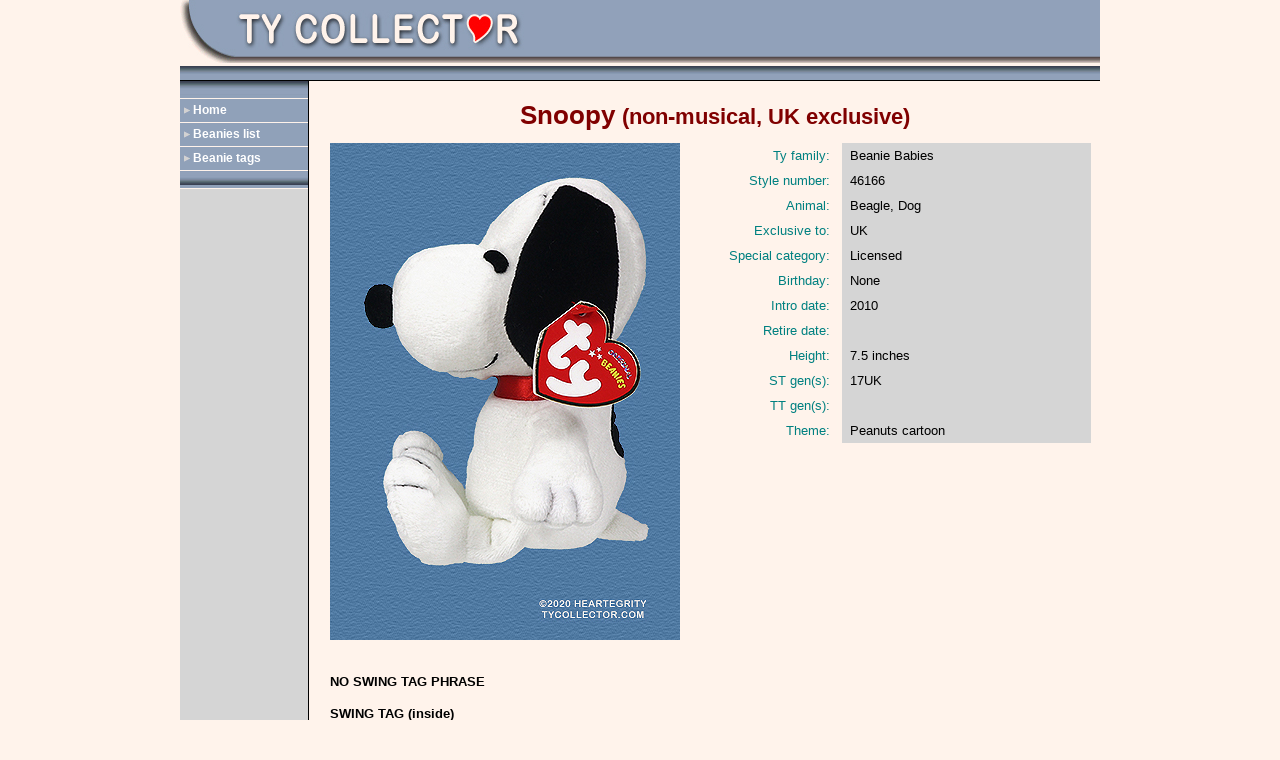

--- FILE ---
content_type: text/html
request_url: https://tycollector.com/beanies/snoopy-nonmusical-46166.htm
body_size: 1304
content:
<!DOCTYPE HTML>
<html lang="en-US">
<head>
<meta charset="UTF-8">
<meta http-equiv="Content-Type" content="text/html; charset=utf-8" />
<meta name="viewport" content="width=device-width, initial-scale=1.0, maximum-scale=1.0, user-scalable=1" />
<title>Snoopy (non-musical) - Ty Beanie Babies beagle</title>
<meta name="keywords" content="Snoopy, non-musical, Ty, beanie, babies, beagle, dog, UK exclusive, cartoon, comics, licensed, Peanuts, plush, toy, 
stuffed animal, style number 46166, photo" />
<meta name="description" content="Snoopy (non-musical), Ty Beanie Babies beagle, reference information and photograph." />
<meta name="author" content="Sondra and Leon Schlossberg." />
<link rel="stylesheet" type="text/css" href="../style.css" />
<link href="../css/responsive.css" rel="stylesheet" />
</head>

<body>

<div class="wrapper">
<div class="header">
<div class="header_right2">
<div class="logo2">
<img border="0" src="../images/name.jpg" alt="Ty Collector" /></div>
</div>
</div>

<div class="container">

<div class="sidebar2">
<div class="sidebar_nav">
<ul>
<li style="background:none; "><a style="padding: 0 0 0 13px;" href="#">&nbsp;</a></li>   
<li><a href="../index.html">Home</a></li>
<li><a href="beanie-roster.htm">Beanies list</a></li>
<li><a href="beanie-tags.htm">Beanie tags</a></li>
<li style="background:url('../images/sidebar_bg2.jpg') repeat-x;"><a style="padding: 0 0 0 13px;" href="#">&nbsp;</a></li>
</ul>
</div>
</div>

<div class="content_main">
<div class="content_inner">

<h1>Snoopy <small>(non-musical, UK exclusive)</small></h1>

<div class="ca_area">
<div class="ca1">

<img alt="Snoopy (UK, non-musical) - beagle - Ty Beanie Babies" src="bb-images/snoopy-46166-3.jpg" /></div>

<div class="ca_right">

<div class="ca_text_area">
<div class="ca_text_area_left">Ty family:</div>
<div class="ca_text_area_right">Beanie Babies</div>
</div>

<div class="ca_text_area">
<div class="ca_text_area_left">Style number:</div>
<div class="ca_text_area_right">46166</div>
</div>

<div class="ca_text_area">
<div class="ca_text_area_left">Animal:</div>
<div class="ca_text_area_right">Beagle, Dog</div>
</div>

<div class="ca_text_area">
<div class="ca_text_area_left">Exclusive to:</div>
<div class="ca_text_area_right">UK</div>
</div>

<div class="ca_text_area">
<div class="ca_text_area_left">Special category:</div>
<div class="ca_text_area_right">Licensed</div>
</div>

<div class="ca_text_area">
<div class="ca_text_area_left">Birthday:</div>
<div class="ca_text_area_right">None</div>
</div>

<div class="ca_text_area">
<div class="ca_text_area_left">Intro date:</div>
<div class="ca_text_area_right">2010</div>
</div>

<div class="ca_text_area">
<div class="ca_text_area_left">Retire date:</div>
<div class="ca_text_area_right"> </div>
</div>

<div class="ca_text_area">
<div class="ca_text_area_left">Height:</div>
<div class="ca_text_area_right">7.5 inches</div>
</div>

<div class="ca_text_area">
<div class="ca_text_area_left">ST gen(s):</div>
<div class="ca_text_area_right">17UK</div>
</div>

<div class="ca_text_area">
<div class="ca_text_area_left">TT gen(s):</div>
<div class="ca_text_area_right"> </div>
</div>

<div class="ca_text_area">
<div class="ca_text_area_left">Theme:</div>
<div class="ca_text_area_right">Peanuts cartoon</div>
</div>

</div>
</div>

<div class="ca_area">

<h3 class="ca_title">NO SWING TAG PHRASE</h3>

<h3 class="ca_title">SWING TAG <span class=st-nt">(inside)</span></h3>

<p><img alt="Snoopy (non-musical, UK) - swing tag inside" src="bb-images/snoopy-46166-st-i.jpg" /></p>

<h3 class="ca_title">ADDITIONAL INFORMATION</h3>

<p>There is also a USA <a href="snoopy-musical-40851.htm">"musical" version of Snoopy (style 40851)</a> that 
plays part of the theme song from Peanuts.</p>

<p><img src="bb-images/snoopy-46166-40851-large.jpg" alt="Snoopy (musical & non-musical versions)" /></p>

<h3 class="ca_title">ADDITIONAL PHOTOGRAPHS</h3>

<p><img alt="Snoopy (non-musical, UK) - beagle - Ty Beanie Baby" src="bb-images/snoopy-46166-1.jpg" ></p>

<p><img alt="Snoopy (UK, non-musical) - beagle - Ty Beanie Babies" src="bb-images/snoopy-46166-2.jpg" /></p>

</div>

<div class="footer">
<h3 class="totop"><a href="#top">top</a></h3>
</div>

</div>
</div>
</div>
</div>

<div class="clear">
</div>
</body></html>

--- FILE ---
content_type: text/css
request_url: https://tycollector.com/style.css
body_size: 20914
content:
@charset "utf-8";
/* CSS Document */

* { margin: 0; padding: 0; }
a { text-decoration: none; color:#3a00fc; }
a:hover{ color:red; text-decoration:underline; }
a img { border: none; }
.clear { clear: both; }
body { font-family: Verdana,Arial,Helvetica,sans-serif; font-size: 13px; color: #000; background:#fff3eb; line-height: 17px; margin-bottom: 4px; }
p { color: #000; font-family: Verdana,Arial,Helvetica,sans-serif; font-size: 13px; line-height: 17px; margin-bottom: 12px; }

/**** attempt to get narrower paragraphs in widest content area ****/
.wcpind { margin-left: 25px; margin-right: 25px; }
.wcpnar { margin-left: 100px; margin-right: 100px; }
.wcpnar_2 { margin-left: 150px; margin-right: 150px; }
.wcpnar_3 { margin-left: 225px; margin-right: 225px; }

/**** wrapper ****/

.wrapper { width:920px; margin:0 auto; }

.header { width:100%; float:left; }

.dear1 { float: left; margin-top: 3px; width: 120px; }

.header_right { width:800px; float:right; background:url(images/header_right.jpg) no-repeat left; }

.logo { background: url("images/logo_bg.jpg") repeat-x scroll 0 0 rgba(0, 0, 0, 0); float: right; padding: 10px 0; width: 744px; }

.header_right_img { width:56px; float:left; }

.container { background: url("images/container_top.jpg") repeat-x scroll 0 0 rgba(0, 0, 0, 0); float: left; padding: 15px 0; width: 100%; }

.sidebar { background: none repeat scroll 0 0 #d5d5d5; border-right: 1px solid #000; float: left; min-height: 4000px; width: 128px; }

/**** nav ****/
	
.sidebar_nav { background: url("images/sidebar_bg.jpg") repeat-x scroll 0 0 #90a1b9; float: left; margin: 0 0 25px; padding: 0; width: 100%; }

.sidebar_nav ul li { background: url("images/arrow.jpg") no-repeat scroll 4px center rgba(0, 0, 0, 0); border-bottom: 1px solid #fff3eb;font-family:Arial, Helvetica, sans-serif; font-size: 12px; list-style: outside none none; text-decoration: none; }

.sidebar_nav ul li a { color: #fff; display: block; font-weight: bold; padding: 3px 0 3px 13px; text-decoration: none; }

.sidebar_nav li a:hover { color: #333; }

/**** nav ****/

.content { margin: 0 auto; width: 620px; }
.content_inner { width: 100%; float:left; }
.content_inner_ri { width: 92%; float:left; }
.content_main { width:770px; float:right; }

/**** added for red text in Buddies swing tag phrase ****/
.b-text { color: #FF0000; font-weight: bold; }

/**** added for non-bold red text in beanieballz swing tag phrase ****/
.nb-red { color: #FF0000; }

/**** added for bold text in timeline ****/
.tl-p { color: #800000; font-family: Arial,Helvetica,sans-serif; font-size: 18px; font-style: normal; font-weight: bold; text-align: left; }

/**** added for swing tag qualifier text non-bold ****/
.st-nt { font-weight: normal; }

/**** added for crediting photos to third parties ****/
.data-label { color: #008080; }

/**** added for a photo area where everything is centered in 100 percent area of page ****/
.photo_show { float: left; margin-bottom: 14px; text-align: center; width: 100%; }

/**** added for a version header for more than one photo on item page ****/
.photo_ver { margin-bottom: 14px; text-align: center; font-weight: bold; }

/**** to match second style set changed font size from 26 to 24 and back to 26 and margin 30 to 26 and bottom margin to 18 ****/
h1 { color: #800000; font-family: Arial,Helvetica,sans-serif; font-size: 26px; font-style: normal; font-variant: normal; font-weight: bold; margin: 26px 0 18px; text-align: center; }

/**** added for standard heading aligned left instead of centered ****/
h1.ls { color: #800000; font-family: Arial,Helvetica,sans-serif; font-size: 26px; font-style: normal; font-variant: normal; font-weight: bold; margin: 26px 0 18px; text-align: left; }

/**** added for large left-aligned numbers on birthdate pages ****/
h1.bd { color: #800000; font-family: Arial,Helvetica,sans-serif; font-size: 22px; font-style: normal; font-variant: normal; font-weight: bold; margin: 26px 0 18px; text-align: left; }

/**** added to replace mcd-title and other second lines in main titles on pages ****/
h2.sub_title { color: #800000; font-family: Verdana,Arial,Helvetica,sans-serif; font-size: 18px; font-style: normal; font-variant: normal; font-weight: bold; margin: 0 0 15px; text-align: center; }

/**** added to replace non-bold data headings inside McD tables ****/
h2.tab_dh{ font-weight:normal; font-size:12px; margin:5px 0; }

/**** added to replace red titles inside table boxes on McDonalds pages ****/
h2.tab_bx_til{ font-size:21px; margin:4px 0; color:#800000; }

/**** added to replace poem text inside table boxes on McDonalds pages and added 1px to font size ****/
h2.tab_pm{ font-family: georgia; font-size: 10px; font-weight: normal; line-height: 14px; margin: 4px 0 0px; }

/**** added 150608 - remove if they cause trouble ****/
h1.b_c: { color: #FFFFFF; font-family: Arial,Helvitica,sans-serif; font-size: 28px; font-style: normal; font-variant: normal; font-weight: bold; margin: 26px 0 15px; text-align: center; }
h1.b_le: { color: #FFFFFF; font-family: Arial,Helvitica,sans-serif; font-size: 28px; font-style: normal; font-variant: normal; font-weight: bold; margin: 26px 0 15px; text-align: left; }
h2 { color: #800000; font-family: Arial,Helvitica,sans-serif; font-size: 24px; font-style: normal; font-variant: normal; font-weight: bold; margin: 8px 0 15px; text-align: center; }
h2.b_c: { color: #FFFFFF; font-family: Arial,Helvitica,sans-serif; font-size: 22px; font-style: normal; font-variant: normal; font-weight: bold; margin: 8px 0 15px; text-align: center; }
h2.b_le: { color: #FFFFFF; font-family: Arial,Helvitica,sans-serif; font-size: 22px; font-style: normal; font-variant: normal; font-weight: bold; margin: 8px 0 15px; text-align: left; }
.graph_area_c { background: rgba(0, 0, 0, 0) url("images/graph_bg.jpg") repeat-y scroll 0 0; float: center; margin: 25px; 0; width: 100%; } 
/**** end of just added 150608 - remove if they cause trouble ****/

/**** modified the H6 to have only 14px instead of 22 for the top margin of the title ****/
h6 { font-family: Arial,Helvetica,sans-serif; font-size: 14px; margin: 14px 0 14px 0; text-align: center; }
h6.byline { font-family: Arial,Helvetica,sans-serif; font-size: 12px; margin: 14px 0 12px 0; text-align: center; }
h6.top_exp { font-family: Arial,Helvetica,sans-serif; font-size: 14px; font-style: normal; margin: 22px 0 14px 0; text-align: center; }

/**** This is one Leon added for under photos ****/
h6.uphot { font-family: Verdana,Arial,Helvetica,sans-serif; font-size: 12px; color: #000; font-weight: normal; margin-bottom: 6px; text-align: center; }

/**** this one added for a centered blue link to a category page ****/
h6.pri-li { font-family: Verdana,Arial,Helvetica,sans-serif; font-size: 13px; margin: 13px 0 13px 0; text-align: center; }

/**** nav ****/

.top_nav { margin: 0 auto ; padding: 0; width: 310px; }

.top_nav > ul { float: left; width: 100%; }

.top_nav ul li { background: url("images/nav_Sep.jpg") no-repeat left center ;font-family: Verdana,Arial,Helvetica,sans-serif; font-size: 12px; list-style: outside none none; text-decoration: none; float:left; }

.top_nav ul li a { color: #3a00fc; display: block; padding: 0 13px; text-decoration: none; }

.top_nav li a:hover { color: red; text-decoration:underline; }

/**** nav ****/

.banner1 { width:100%; float:left; }

/**** margin bottom was orig 34px - I changed to 18px ****/
.banner_img { float: left; margin-bottom: 18px; text-align: center; width: 100%; }

/**** margin bottom was orig 15px - I changed to 12px ****/
h3 { font-size: 13px; margin: 15px 0 12px; text-align: center; }

/**** added to get bag numbers on McDonalds pages ****/
.bnos { font-size: 13px; margin: 6px 0; text-align: center; }

.footer { width:100%; float:left; }

h3.update { border-bottom: 1px solid #000; font-weight: normal; padding-bottom: 11px; text-align: center; }

/**** added for top of page links ****/
h3.totop { font-weight: normal; padding-bottom: 11px; text-align: center; }

/**** nav ****/
	
.footer_nav { margin: 0 auto; padding: 0; width: 240px; }

.footer_nav > ul { float: left; width: 100%; }

.footer_nav ul li { background: url("images/nav_Sep.jpg") no-repeat left center ;font-family: Verdana,Arial,Helvetica,sans-serif; font-size: 12px; list-style: outside none none; text-decoration: none; float:left; }

.footer_nav ul li a { color: #3a00fc; display: block; padding: 0 13px; text-decoration: none; }

.footer_nav li a:hover { color: red; text-decoration:underline; }

/**** nav ****/

/**** wrapper ****/

.about1 { float: left; margin: 0 15px 0 0; }

/**** added for left top photo ****/

.pict_lt { float: left; margin: 0 20px 12px 0; }

/**** reduced bottom margin from 35px to 14 px because there was just too much space under section ****/
.ca_area { float: left; margin-bottom: 14px; width: 100%; }

.ca1 { width:350px; float:left; }

.ca_right { width:400px; float:right; background:url(images/text_bg.jpg) repeat-y; }

.ca_text_area { float: left; padding: 4px 0; width: 100%; }

.ca_text_area_left { color: #008080; float: left; text-align: right; width: 130px; }

.ca_text_area_right { float: right; text-align: left; width: 250px; }

h3.ca_title { text-align:left; }

/**** added for red counterfeit alert header ****/
h3.wa_fa { text-align:left; color: #800000; }

/**** added for centered red text for tag categories ****/
h3.tag_cat { color: #800000; font-family: Arial,Helvetica,sans-serif; font-size: 18px; font-style: normal; font-variant: normal; font-weight: bold; margin: 20px 0; text-align: center; }

/**** added for left and right margin on list items ****/
.content_main ul li { margin-left: 18px; margin-right: 18px; }

/**** this appears to be the problem code and I changed it on 190913 ****/
.header_right2 { background: url("images/header_right.jpg") no-repeat scroll 0 0 rgba(0, 0, 0, 0); float: left; width: 100%; }
/**** original of problem code that I modified above ****/
/**** .header_right2 { background: url("images/header_right.jpg") no-repeat scroll left center rgba(0, 0, 0, 0); float: left; width: 100%; } ****/

.logo2 { background: url("images/logo_bg.jpg") repeat-x scroll 0 0 rgba(0, 0, 0, 0); float: right; padding: 10px 0; width: 864px; }

.logo_area { width:864px; float:right; background: url("images/logo_bg.jpg") repeat-x scroll left center rgba(0, 0, 0, 0); }

.logo3 { background: url("images/logo_bg.jpg") repeat-x scroll 0 0 rgba(0, 0, 0, 0); float: left; padding: 10px 0; width: 300px; }

.header_tagline { float: right; font-weight: bold; margin-top: 13px; width: 540px; }

.form_area { float: left; padding: 0 15px; width: 76%; }

.input_box { float: left; margin-bottom: 8px; padding: 2px; width: 94%; }

.input_btn { float: left; text-align: center; width: 100%; }

.content_inner2 { float: left; margin: 25px 0; width: 610px; }

.teddy_area { width:100%; float:left; }

.teddy_area_box { float: left; margin: 0 2px 14px 0; text-align: center; width: 118px; }

/**** added for swing tag pages to display in a row ****/
.st-area-box { float: left; margin: 0 2px 14px 0; text-align: center; width: 170px; }

h2.teddy_title { color: #800000; font-family: Arial,Helvetica,sans-serif; font-size: 24px; font-style: normal; font-variant: normal; font-weight: bold; margin: 18px 0 13px; text-align: center; }

h4.copyright_text { border-top: 1px solid #000; font-size: 11px; font-weight: normal; margin: 20px 0; padding: 10px 0; text-align: center; }

.about2 { width:100%; float:left; text-align:center; }

/**** nav ****/
	
.footer_nav2 { margin: 0 auto; padding: 0; width: 420px; }

.footer_nav2 > ul { float: left; width: 100%; }

.footer_nav2 ul li { background: url("images/nav_Sep.jpg") no-repeat left center ;font-family: Verdana,Arial,Helvetica,sans-serif; font-size: 12px; list-style: outside none none; text-decoration: none; float:left; }

.footer_nav2 ul li a { color: #3a00fc; display: block; padding: 0 13px; text-decoration: none; }

.footer_nav2 li a:hover { color: red; text-decoration:underline; }

/**** nav ****/

.footer_logo { float: left; margin: 45px 0; text-align: center; width: 100%; }

.sidebar2 { background: none repeat scroll 0 0 #d5d5d5; border-right: 1px solid #000; float: left; min-height: 1500px; width: 128px; }

.sidebar_right_area { width:126px; float:right; }

.news { width:100%; float:left; text-align:center; margin-bottom:3px; }

.news_bottom_area { width:99%; float:left; background:#d5d5d5; border:1px solid #000; }

h2.news_text{ border-bottom: 1px solid #90a1b9; color: #333333; font-size: 12px; font-weight: normal; padding: 12px 0; text-align: center; }

/**** beginning of code for standard formatted tables and lists ****/

/**** below originaly border: 2px solid #1C6EA4; ****/
div.listable { border: 2px solid #000000; background-color: #FFF3EB; width: 100%; text-align: left; border-collapse: collapse; }

.divTable.listable .divTableCell, .divTable.listable .divTableHead { border: 1px solid #AAAAAA; padding: 3px 6px; }

.divTable.listable .divTableBody .divTableCell { font-family: Arial,Helvetica,sans-serif; font-size: 13px; }

.divTable.listable .divTableRow:nth-child(even) { background: #D5D5D5; }

.divTable.listable .divTableHeading { background: #91A1BA;  border-bottom: 2px solid #444444; }

.divTable.listable .divTableHeading .divTableHead { font-family: Arial,Helvetica,sans-serif; font-size: 14px; 
font-weight: bold; color: #FFFFFF; border-left: 2px solid #D0E4F5; }

.divTable.listable .divTableHeading .divTableHead:first-child { border-left: none; }

/* DivTable.com */
.divTable{ display: table; }
.divTableRow { display: table-row; }
.divTableHeading { display: table-header-group;}
.divTableCell, .divTableHead { display: table-cell;}
.divTableHeading { display: table-header-group;}
.divTableBody { display: table-row-group;}

/**** end of code compliments of 3rd party ****/

/**** princess_page ****/

h2.prince_title { color: #800000; font-family: Arial,Helvetica,sans-serif; font-size: 22px; font-style: normal; font-variant: normal; font-weight: bold; margin: 15px 0; text-align: center; }

h5 { font-size: 15px; font-style: italic; font-weight: normal; margin: 5px 0; text-align: center; }

h4.prince_title { text-align:center; margin:4px 0; }

.graph_area { background: rgba(0, 0, 0, 0) url("images/graph_bg.jpg") repeat-y scroll 0 0; float: left; margin: 25px 0; width: 100%; }
.graph_text1 { background: #c0c0c0 none repeat scroll 0 0; color: #000; float: left; margin-left: 1px; padding: 4px; width: 98px; }
.graph_text2 { background: #c0c0c0 none repeat scroll 0 0; color: #000; float: left; margin-left: 2px; padding: 4px; width: 91px; }
.graph_text3 { background: #c0c0c0 none repeat scroll 0 0; color: #000; float: left; margin-left: 2px; padding: 4px; width: 227px; }
.graph_text4 { background: #c0c0c0 none repeat scroll 0 0; color: #000; float: left; margin-left: 2px; padding: 4px; width: 125px; }
.graph_text5 { background: #c0c0c0 none repeat scroll 0 0; color: #000; float: left; margin-left: 2px; padding: 4px; width: 84px; }
.graph_area_title { border-bottom: 2px solid #90a1b9; float: left; width: 87.7%; }
.graph_text1_gap { color: #000; float: left; margin-left: 1px; padding: 4px; width: 98px; }
.graph_text2_gap { color: #000; float: left; margin-left: 2px; padding: 4px; width: 91px; }
.graph_text3_gap { color: #000; float: left; margin-left: 2px; padding: 4px; width: 227px; }
.graph_text4_gap { color: #000; float: left; margin-left: 2px; padding: 4px; width: 125px; }
.graph_text5_gap { color: #000; float: left; margin-left: 2px; padding: 4px; width: 84px; }
.quick_swing { width:100%; float:left; }

.swing_tag_area { float: left; margin: 0 0 25px; width: 100%; }
.swing_tag_area_left { float: left; margin-left: 170px; text-align: right; width: 185px; }

.princess_img { width:100%; float:left; }

h4.prince_text { margin: 11px 0; text-align: center; }

.swing_tag_area_right { float: right; margin-right: 221px; text-align: right; width: 185px; }

.tush_tag { width:100%; float:left; }

.tush_tag_img { float: left; font-weight: bold; margin: 0 57px 45px 0; text-align: center; width: 133px; }

.customs_tag { float: left; margin-bottom: 25px; text-align: center; width: 100%; }

.footer_nav_inner { width:100%; float:left; border-bottom:1px solid #000; padding-bottom:25px; margin-bottom:25px; }

h4.prince_text2 { margin: 11px 0; text-align: left; font-size:16px; }

.production_period { float: left; margin-bottom: 25px; text-align: center; width: 100%; }

h4.prince_text3 { font-size: 16px; margin: 11px 0; text-align: left; color: #800000; }

/**** list_pages ****/

.list_graph_area { background: rgba(0, 0, 0, 0) url("images/text_bg2.jpg") repeat-y scroll 0 0; float: left; margin: 9px 0; width: 100%; }
.list_graph_area_title { border-bottom: 2px solid #90a1b9; float: left; font-weight: bold; width: 95.5%; }
.list_graph_text1 { background: #c0c0c0 none repeat scroll 0 0; color: #000; float: left; margin-left: 1px; padding: 4px; width: 244px; }
.list_graph_text2 { background: #c0c0c0 none repeat scroll 0 0; color: #000; float: left; margin-left: 2px; padding: 4px; text-align: center; width: 137px; }
.list_graph_text3 { background: #c0c0c0 none repeat scroll 0 0; color: #000; float: left; margin-left: 2px; padding: 4px; text-align: center; width: 137px; }
.list_graph_text4 { background: #c0c0c0 none repeat scroll 0 0; color: #000; float: left; margin-left: 2px; padding: 4px; text-align: center; width: 177px; }
.list_graph_text1_inner { color: #000; float: left; margin-left: 1px; padding: 4px; width: 244px; font-weight:normal; }
.list_graph_text2_inner { color: #000; float: left; margin-left: 2px; padding: 4px; text-align: center; width: 137px; font-weight:normal; }
.list_graph_text3_inner { color: #000; float: left; margin-left: 2px; padding: 4px; text-align: center; width: 137px; font-weight:normal; }
.list_graph_text4_inner { color: #000; float: left; margin-left: 2px; padding: 4px; text-align: center; width: 177px; font-weight:normal; }

/**** added for a 2-column list with name and style number ****/
.list_ga2c { background: rgba(0, 0, 0, 0) url("images/text_bg2.jpg") repeat-y scroll 0 0; float: left; margin: 9px 0; width: 100%; }
.list_ga_title-2c { border-bottom: 2px solid #90a1b9; float: left; font-weight: bold; width: 95.5%; }
.list_2cg_txt1 { background: #c0c0c0 none repeat scroll 0 0; color: #000; float: left; margin-left: 1px; padding: 4px; width: 400px; }
.list_2cg_txt2 { background: #c0c0c0 none repeat scroll 0 0; color: #000; float: left; margin-left: 2px; padding: 4px; text-align: center; width: 150px; }
.list_2cg_txt1_in { color: #000; float: left; margin-left: 1px; padding: 4px; width: 400px; font-weight:normal; }
.list_2cg_txt2_in { color: #000; float: left; margin-left: 2px; padding: 4px; text-align: center; width: 150px; font-weight:normal; }

/**** roster_pages ****/

.content_main_roster { width:770px; float:right; }
.alphabet_area { float: left; margin: 12px 0; width: 100%; }
.alphabet_area_title{ float: left; font-weight: bold; letter-spacing: 3px; margin: 0 0 14px; width: 100%; }
.roster { color: #000; font-family: Verdana,Arial,Helvitica,sans-serif; font-size: 13px; line-height: 15px; margin: 0 0 4px 14px; }

/**** added to get spacing correct on the birthday pages ****/
.bdfam { color: #000; font-family: Verdana,Arial,Helvetica,sans-serif; font-size: 13px; font-weight: bold; line-height: 17px; margin: 0 0 4px 12px; }
.rosbd { color: #000; font-family: Verdana,Arial,Helvitica,sans-serif; font-size: 13px; line-height: 16px; margin: 0 0 12px 22px; }

/**** mcd_pages ****/

.mcd_top_nav_main { float: left; margin: 17px 0; width: 100%; }
.mcd_top_nav { margin: 0 auto ; padding: 0; width: 550px; }
.mcd_top_nav > ul { float: left; width: 100%; }
.mcd_top_nav ul li { background: url("images/nav_Sep.jpg") no-repeat left center ;font-family:Arial, Helvetica, sans-serif; font-size: 12px; list-style: outside none none; text-decoration: none; float:left; }
.mcd_top_nav ul li a { color: #3a00fc; display: block; padding: 0 13px; text-decoration: none; }
.mcd_top_nav li a:hover { color: red; text-decoration:underline; }

.mcd_main_box_area { width:100%; float:left; margin:30px 0; }
.mcd_main_box_area_inner { width:100%; float:left; }
.mcd_box { border: 1px solid #90a1b9; float: left;  min-height: 325px; padding: 2px 14px; text-align: center; width: 215px; }
.mcd_img { width:100%; float:left; }
.mcd_bottom_area { width:100%; float:left; text-align:center; }
h2.mcd_text4 { color: #800000; font-size: 21px; margin: 15px 0; }

/**** general notes ****/
/**** margin number sets are for top right bottom left ****/



--- FILE ---
content_type: text/css
request_url: https://tycollector.com/css/responsive.css
body_size: 9344
content:


@media only screen and (max-width: 480px) {
	
img,iframe,video { max-width:100%; height:auto; }

.wrapper { width: 94%; }

/**** attempt to make new narrow content paragraphs drop margins ****/
.wcpnar { margin-left: 0; margin-right: 0; }
.wcpnar_2 { margin-left: 0; margin-right: 0; }
.wcpnar_3 { margin-left: 0; margin-right: 0; }

.dear1 { text-align: center; width: 100%; }

.header_right { width: 100%; }

.header_right_img { display: none; }

.logo { text-align: center; width: 100%; }

.sidebar { min-height: 0px; width: 100%; }

.content_main { width: 100%; }

.content { width: 100%; }

.top_nav ul li a { padding: 0 8px; }

.ca1 { width: 100%; }

.ca_right { background: none repeat scroll 0 0 #d5d5d5; width: 100%; }

.ca_text_area_right { width: 50%; }

.logo2 { text-align: center; width: 100%; }

.logo_area { background: none repeat scroll 0 0 rgba(0, 0, 0, 0); width: 100%; }

.logo3 { text-align: center; width: 100%; }

.header_tagline { margin-bottom: 13px; text-align: center; width: 100%; }

.header_right2 { background: none repeat scroll 0 0 rgba(0, 0, 0, 0); }

.sidebar2 { min-height: 0; width: 100%; }

.content_inner2 { width: 100%; }

.footer_nav2 { width: 100%; }

.footer_nav2 ul li a { padding: 5px 13px; }

.sidebar_right_area { width: 100%; }

.teddy_area_box { width: 100%; }

.st-area-box { width: 100%; }

.form_area { width: 90%; }

.input_box { width: 97%; }

h1 { line-height: 28px; }

.graph_area_title { width: 100%; }

.graph_text1 { margin-left: 0; width: 97%; }

.graph_text2 { margin-left: 0; width: 97%; }

.graph_text3 { margin-left: 0; width: 97%; }

.graph_text4 { margin-left: 0; width: 97%; }

.graph_text5 { margin-left: 0; width: 97%; }

.graph_area { background: rgba(0, 0, 0, 0) none repeat scroll 0 0; }

h2.prince_title { line-height: 25px; }

.swing_tag_area_left { text-align: center; width: 100%; margin:0; }

.swing_tag_area_right { margin-right: 0; text-align: center; width: 100%; }

.tush_tag_img { margin: 0 0 27px; width: 100%; }

.list_graph_area { background: rgba(0, 0, 0, 0) none repeat scroll 0 0; }

.list_graph_area_title { width: 100%; }

.list_graph_text1 { margin-left: 0px; width: 97%; }

.list_graph_text2 { margin-left: 0px; width: 97%; text-align: left; }

.list_graph_text3 { margin-left: 0px; width: 97%; text-align: left; }

.list_graph_text4 { margin-left: 0px; width: 97%; text-align: left; }

.mcd_top_nav { width: 100%; }

.mcd_box { margin-bottom: 23px; width: 90%; }

}

@media only screen and (min-width: 481px) and (max-width: 640px) {
	
img,iframe,video { max-width:100%; height:auto; }

.wrapper { width: 94%; }

/**** attempt to make new narrow content paragraphs drop margins ****/
.wcpnar { margin-left: 0; margin-right: 0; }
.wcpnar_2 { margin-left: 0; margin-right: 0; }
.wcpnar_3 { margin-left: 0; margin-right: 0; }

.dear1 { text-align: center; width: 100%; }

.header_right { width: 100%; }

.header_right_img { display: none; }

.logo { text-align: center; width: 100%; }

.sidebar { min-height: 0px; width: 100%; }

.content_main { width: 100%; }

.content { width: 100%; }

.top_nav ul li a { padding: 0 8px; }

.ca1 { width: 50%; }

.ca_right { background: none repeat scroll 0 0 #d5d5d5; width: 50%; }

.ca_text_area_right { width: 42% }

.logo2 { text-align: center; width: 100%; }

.logo_area { background: none repeat scroll 0 0 rgba(0, 0, 0, 0); width: 100%; }

.logo3 { text-align: center; width: 100%; }

.header_tagline { margin-bottom: 13px; text-align: center; width: 100%; }

.header_right2 { background: none repeat scroll 0 0 rgba(0, 0, 0, 0); }

.sidebar2 { min-height: 0; width: 100%; }

.content_inner2 { width: 100%; }

.footer_nav2 { width: 100%; }

.footer_nav2 ul li a { padding: 5px 13px; }

.sidebar_right_area { width: 100%; }

.teddy_area_box { width: 19%; }

.st-area-box { width: 24%; }

.form_area { width: 93%; }

.input_box { width: 99%; }

h1 { line-height: 28px; }

.graph_area_title { width: 100%; }

.graph_text1 { margin-left: 0; width: 97%; }

.graph_text2 { margin-left: 0; width: 97%; }

.graph_text3 { margin-left: 0; width: 97%; }

.graph_text4 { margin-left: 0; width: 97%; }

.graph_text5 { margin-left: 0; width: 97%; }

.graph_area { background: rgba(0, 0, 0, 0) none repeat scroll 0 0; }

h2.prince_title { line-height: 25px; }

.swing_tag_area_left { text-align: center; width: 100%; margin:0; }

.swing_tag_area_right { margin-right: 0; text-align: center; width: 100%; }

.tush_tag_img { margin: 0 0 27px; width: 100%; }

.list_graph_text1_inner { width: 18%; }

.list_graph_area { background: rgba(0, 0, 0, 0) none repeat scroll 0 0; }

.list_graph_area_title { width: 100%; }

.list_graph_text1 { margin-left: 0px; width: 97%; }

.list_graph_text2 { margin-left: 0px; width: 97%; text-align: left; }

.list_graph_text3 { margin-left: 0px; width: 97%; text-align: left; }

.list_graph_text4 { margin-left: 0px; width: 97%; text-align: left; }

.mcd_box { width: 26%; }

}

@media only screen and (min-width: 641px) and (max-width: 767px) {
	
img,iframe,video { max-width:100%; height:auto; }

.wrapper { width: 94%; }

/**** attempt to make new narrow content paragraphs drop margins ****/
.wcpnar { margin-left: 25px; margin-right: 25px; }
.wcpnar_2 { margin-left: 25px; margin-right: 25px; }
.wcpnar_3 { margin-left: 25px; margin-right: 25px; }

.dear1 { text-align: center; width: 100%; }

.header_right { width: 100%; }

.header_right_img { display: none; }

.logo { text-align: center; width: 100%; }

.sidebar { min-height: 0px; width: 100%; }

.content_main { width: 100%; }

.content { width: 100%; }

.ca1 { width: 50%; }

.ca_right { background: none repeat scroll 0 0 #d5d5d5; width: 50%; }

.ca_text_area_right { width: 42% }

.logo2 { text-align: center; width: 100%; }

.logo_area { background: none repeat scroll 0 0 rgba(0, 0, 0, 0); width: 100%; }

.logo3 { text-align: center; width: 100%; }

.header_tagline { margin-bottom: 13px; text-align: center; width: 100%; }

.header_right2 { background: none repeat scroll 0 0 rgba(0, 0, 0, 0); }

.sidebar2 { min-height: 0; width: 100%; }

.content_inner2 { width: 100%; }

.footer_nav2 { width: 100%; }

.footer_nav2 ul li a { padding: 5px 13px; }

.sidebar_right_area { width: 100%; }

.form_area { width: 95%; }

.input_box { width: 99%; }

h1 { line-height: 28px; }

.graph_area_title { width: 100%; }

.graph_text1 { margin-left: 0; width: 99%; }

.graph_text2 { margin-left: 0; width: 99%; }

.graph_text3 { margin-left: 0; width: 99%; }

.graph_text4 { margin-left: 0; width: 99%; }

.graph_text5 { margin-left: 0; width: 99%; }

.graph_area { background: rgba(0, 0, 0, 0) none repeat scroll 0 0; }

h2.prince_title { line-height: 25px; }

.swing_tag_area_left { text-align: center; width: 100%; margin:0; }

.swing_tag_area_right { margin-right: 0; text-align: center; width: 100%; }

.tush_tag_img { margin: 0 0 27px; width: 100%; }

.list_graph_area { background: rgba(0, 0, 0, 0) none repeat scroll 0 0; }

.list_graph_area_title { width: 100%; }

.list_graph_text1 { width: 18%; }

.list_graph_text1_inner { width: 18%; }

.mcd_top_nav { width: 100%; }

.mcd_box { width: 28%; }

}

@media only screen and (min-width: 768px) and (max-width: 990px) {
	
img,iframe,video { max-width:100%; height:auto; }

.wrapper { width: 94%; }

/**** attempt to make new narrow content paragraphs drop margins ****/
.wcpnar { margin-left: 25px; margin-right: 25px; }
.wcpnar_2 { margin-left: 25px; margin-right: 25px; }
.wcpnar_3 { margin-left: 75px; margin-right: 75px; }

.header_right { width: 83%; background: none repeat scroll 0 0 rgba(0, 0, 0, 0); }

.header_right_img { display: none; }

.logo { width: 93%; }

.content_main { width: 80%; }

.content { width: 100%; }

.ca1 { width: 50%; }

.ca_right { background: none repeat scroll 0 0 #d5d5d5; width: 50%; }

.ca_text_area_right { width: 42% }

.logo2 { text-align: center; width: 100%; }

.logo_area { background: none repeat scroll 0 0 rgba(0, 0, 0, 0); width: 100%; }

.logo3 { text-align: center; width: 100%; }

.header_tagline { margin-bottom: 13px; text-align: center; width: 100%; }

.header_right2 { background: none repeat scroll 0 0 rgba(0, 0, 0, 0); }

.content_inner2 { width: 78%; }

.footer_nav2 { width: 100%; }

.footer_nav2 ul li a { padding: 5px 13px; }

.teddy_area_box { width: 19%; }

.st-area-box { width: 24%; }

h1 { line-height: 28px; }

.graph_area_title { width: 100%; }

.graph_text4 { width: 16%; }

.graph_text5 { margin-left: 1px; width: 53px; }

.graph_area { background: rgba(0, 0, 0, 0) none repeat scroll 0 0; }

h2.prince_title { line-height: 25px; }

.swing_tag_area_left { text-align: center; width: 100%; margin:0; }

.swing_tag_area_right { margin-right: 0; text-align: center; width: 100%; }

.list_graph_area { background: rgba(0, 0, 0, 0) none repeat scroll 0 0; }

.list_graph_area_title { width: 100%; }

.list_graph_text1 { width: 15%; }

.list_graph_text1_inner { width: 15%; }

.mcd_box { width: 28%; } }

@media only screen and (min-width: 991px) and (max-width: 1280px) { img,iframe,video { max-width:100%; }

}


